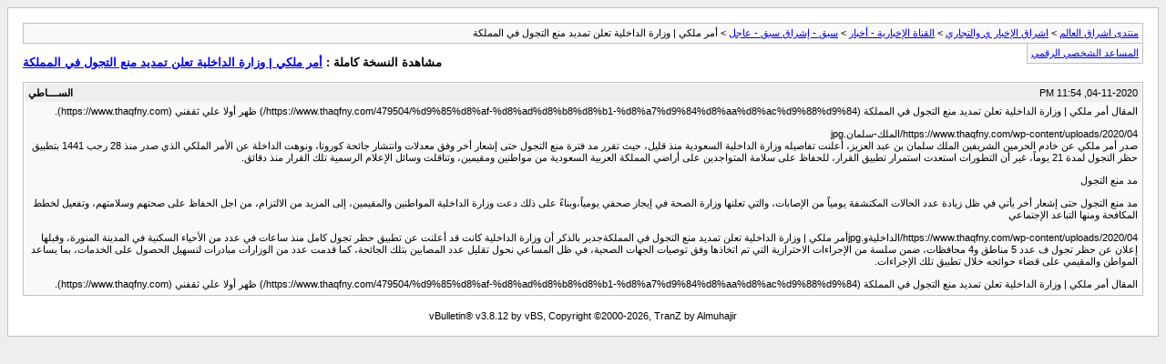

--- FILE ---
content_type: text/html; charset=windows-1256
request_url: https://vb.eshraag.com/archive/index.php/t-739699.html
body_size: 1379
content:
<!DOCTYPE html PUBLIC "-//W3C//DTD XHTML 1.0 Transitional//EN" "http://www.w3.org/TR/xhtml1/DTD/xhtml1-transitional.dtd">
<html xmlns="http://www.w3.org/1999/xhtml" dir="rtl" lang="ar">
<head>
	<meta http-equiv="Content-Type" content="text/html; charset=windows-1256" />
	<meta name="keywords" content=" أمر ملكي | وزارة الداخلية تعلن تمديد منع التجول في المملكة, vbulletin,vBulletin Solutions,forum,bbs,discussion,bulletin board" />
	<meta name="description" content="[الأرشيف]  أمر ملكي | وزارة الداخلية تعلن تمديد منع التجول في المملكة سبق - إشراق سبق - عاجل" />
	
	<title> أمر ملكي | وزارة الداخلية تعلن تمديد منع التجول في المملكة [الأرشيف]  - منتدى اشراق العالم</title>
	<link rel="stylesheet" type="text/css" href="https://vb.eshraag.com/archive/archive.css" />
</head>
<body>
<div class="pagebody">
<div id="navbar"><a href="https://vb.eshraag.com/archive/index.php">منتدى اشراق العالم</a> &gt; <a href="https://vb.eshraag.com/archive/index.php/f-669.html">اشراق الإخبار ي والتجاري</a> &gt; <a href="https://vb.eshraag.com/archive/index.php/f-176.html">القناة الإخبارية - أخبار</a> &gt; <a href="https://vb.eshraag.com/archive/index.php/f-606.html">سبق - إشراق سبق - عاجل</a> &gt;  أمر ملكي | وزارة الداخلية تعلن تمديد منع التجول في المملكة</div>
<hr />
<div class="pda"><a href="https://vb.eshraag.com/archive/index.php/t-739699.html?pda=1" rel="nofollow">المساعد الشخصي الرقمي</a></div>
<p class="largefont">مشاهدة النسخة كاملة : <a href="https://vb.eshraag.com/showthread.php?t=739699">أمر ملكي | وزارة الداخلية تعلن تمديد منع التجول في المملكة</a></p>
<hr />

<div class="post"><div class="posttop"><div class="username">الســــاطي</div><div class="date">04-11-2020, 11:54 PM</div></div><div class="posttext">المقال أمر ملكي | وزارة الداخلية تعلن تمديد منع التجول في المملكة (https://www.thaqfny.com/479504/%d9%85%d8%af-%d8%ad%d8%b8%d8%b1-%d8%a7%d9%84%d8%aa%d8%ac%d9%88%d9%84/) ظهر أولا علي ثقفني (https://www.thaqfny.com).<br />
<br />
https://www.thaqfny.com/wp-content/uploads/2020/04/الملك-سلمان.jpg<br />
صدر أمر ملكي عن خادم الحرمين الشريفين الملك سلمان بن عبد العزيز، أعلنت تفاصيله وزارة الداخلية السعودية منذ قليل، حيث تقرر مد فترة منع التجول حتى إشعار أخر وفق معدلات وانتشار جائحة كورونا، ونوهت الداخلة عن الأمر الملكي الذي صدر منذ 28 رجب 1441 بتطبيق حظر التجول لمدة 21 يوماً، غير أن التطورات استعدت استمرار تطبيق القرار، للحفاظ على سلامة المتواجدين على أراضي المملكة العربية السعودية من مواطنين ومقيمين، وتناقلت وسائل الإعلام الرسمية تلك القرار منذ دقائق.<br />
<br />
مد منع التجول<br />
<br />
مد منع التجول حتى إشعار أخر يأتي في ظل زيادة عدد الحالات المكتشفة يومياً من الإصابات، والتي تعلنها وزارة الصحة في إيجاز صحفي يومياً،وبناءً على ذلك دعت وزارة الداخلية المواطنين والمقيمين، إلى المزيد من الالتزام، من اجل الحفاظ على صحتهم وسلامتهم، وتفعيل لخطط المكافحة ومنها التباعد الإجتماعي<br />
<br />
https://www.thaqfny.com/wp-content/uploads/2020/04/الداخليةو.jpgأمر ملكي | وزارة الداخلية تعلن تمديد منع التجول في المملكةجدير بالذكر أن وزارة الداخلية كانت قد أعلنت عن تطبيق حظر تجول كامل منذ ساعات في عدد من الأحياء السكنية في المدينة المنورة، وقبلها إعلان عن حظر تجول ف عدد 5 مناطق و4 محافظات، ضمن سلسة من الإجراءات الاحترازية التي تم اتخاذها وفق توصيات الجهات الصحية، في ظل المساعي نحول تقليل عدد المصابين بتلك الجائحة، كما قدمت عدد من الوزارات مبادرات لتسهيل الحصول على الخدمات، بما يساعد المواطن والمقيمي على قضاء حوائجه خلال تطبيق تلك الإجراءات.<br />
<br />
المقال أمر ملكي | وزارة الداخلية تعلن تمديد منع التجول في المملكة (https://www.thaqfny.com/479504/%d9%85%d8%af-%d8%ad%d8%b8%d8%b1-%d8%a7%d9%84%d8%aa%d8%ac%d9%88%d9%84/) ظهر أولا علي ثقفني (https://www.thaqfny.com).</div></div><hr />


<div id="copyright">vBulletin&reg; v3.8.12 by vBS, Copyright &copy;2000-2026, TranZ by Almuhajir</div>
</div>
</body>
</html>